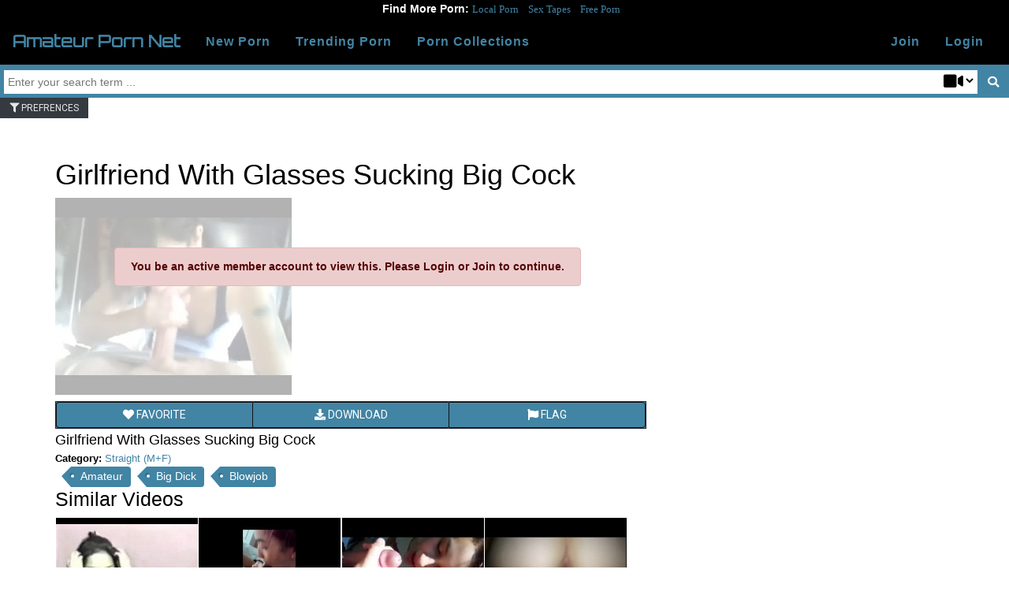

--- FILE ---
content_type: text/html; charset=UTF-8
request_url: https://www.amateurpornnet.com/watch/girlfriend-with-glasses-sucking-big-cock
body_size: 7821
content:
<!DOCTYPE html>
<html lang="en">
<head>
    <meta charset="utf-8">
    <meta http-equiv="X-UA-Compatible" content="IE=edge">
    <meta name="viewport" content="width=device-width, initial-scale=1">
    <!-- CSRF Token -->
    <meta name="csrf-token" content="iqEZCSrDvB38LqO8Cd8NhUsJd0olLcxDB9wc0STx">

    <title>Girlfriend With Glasses Sucking Big Cock | Amateur Porn</title>
    <meta name="description" content="Watch Amateur Porn: Girlfriend With Glasses Sucking Big Cock. Watch Rare and exclusive homemade amateur porn at amateurpornnet.com.">
    <meta name="keywords" content=">">

    <meta property="og:title" content="Girlfriend With Glasses Sucking Big Cock | Amateur Porn" />
    <meta property="og:description" content="Watch Amateur Porn: Girlfriend With Glasses Sucking Big Cock. Watch Rare and exclusive homemade amateur porn at amateurpornnet.com.">
    <meta property="og:site_name" content="Amateur Porn Net">
    <meta property="og:type" content="website" />
    <meta property="og:url" content="https://www.amateurpornnet.com/watch/girlfriend-with-glasses-sucking-big-cock" />


    <link rel="manifest" href="https://www.amateurpornnet.com/manifest.json">
    <link rel="sitemap" type="application/xml" title="Sitemap" href="/sitemaps/sitemap.xml" />

    <!-- Icons -->
    <link rel="apple-touch-icon" sizes="180x180" href="/apple-touch-icon.png">
    <link rel="icon" type="image/png" sizes="32x32" href="/favicon-32x32.png">
    <link rel="icon" type="image/png" sizes="16x16" href="/favicon-16x16.png">
    <link rel="manifest" href="/site.webmanifest">
    <link rel="mask-icon" href="/safari-pinned-tab.svg" color="#5bbad5">
    <meta name="msapplication-TileColor" content="#2d89ef">
    <meta name="theme-color" content="#ffffff">

    <!-- Axios Routes -->
    <script type="text/javascript">
    var Ziggy = {
        namedRoutes: {"axios.join":{"uri":"join","methods":["POST"],"domain":null},"update.prefs":{"uri":"prefrences\/update","methods":["POST"],"domain":null},"axios.get.states":{"uri":"axios\/getStates","methods":["POST"],"domain":null},"axios.get.cities":{"uri":"axios\/getCities","methods":["POST"],"domain":null},"axios.get.countries":{"uri":"axios\/getCountries","methods":["POST"],"domain":null},"axios.get.selected.city.data":{"uri":"axios\/getDataFromCity","methods":["POST"],"domain":null},"axios.get.categories":{"uri":"axios\/getCategories","methods":["POST"],"domain":null},"axios.get.tags.from.categories":{"uri":"axios\/getTagsFromCategories","methods":["POST"],"domain":null},"axios.validate.join":{"uri":"axios\/validate","methods":["POST"],"domain":null},"axios.upload.content":{"uri":"content\/upload","methods":["POST"],"domain":null},"axios.admin.create.site.setting":{"uri":"admin\/settings\/new-setting","methods":["POST"],"domain":null},"axios.update.content.views":{"uri":"axios\/content\/beingviewed","methods":["POST"],"domain":null},"axios.admin.create.role":{"uri":"admin\/roles-and-permissions\/new-role","methods":["POST"],"domain":null},"axios.load.content.data":{"uri":"axios\/load\/content","methods":["POST"],"domain":null},"axios.load.autofuture.data":{"uri":"axios\/load\/autofuture","methods":["POST"],"domain":null},"axios.load.pending.content.data":{"uri":"axios\/load\/content\/type\/pending","methods":["POST"],"domain":null},"axios.load.ready.content.data":{"uri":"axios\/load\/content\/type\/ready","methods":["POST"],"domain":null},"axios.load.need.convert.data":{"uri":"axios\/load\/content\/type\/unconverted","methods":["POST"],"domain":null},"axios.load.user.bots":{"uri":"axios\/load\/user\/bots","methods":["POST"],"domain":null},"axios.load.users":{"uri":"axios\/load\/users","methods":["POST"],"domain":null},"axios.download":{"uri":"axios\/download\/{id}","methods":["GET","HEAD","POST","PUT","PATCH","DELETE","OPTIONS"],"domain":null},"axios.interests.get":{"uri":"axios\/interests\/get","methods":["GET","HEAD"],"domain":null},"axios.interests.checked":{"uri":"axios\/interests\/checked\/get","methods":["GET","HEAD"],"domain":null},"axios.toggle.favorite":{"uri":"axios\/content\/user\/favorite\/toggle","methods":["POST"],"domain":null},"axios.toggle.favorite.other":{"uri":"axios\/button\/user\/favorite\/toggle","methods":["POST"],"domain":null},"axios.add.to.collection":{"uri":"axios\/content\/collection\/add-content-to-collection","methods":["POST"],"domain":null},"axios.get.autofuture.users":{"uri":"axios\/autofuture\/users\/bots\/load","methods":["POST"],"domain":null},"send.msg.to.user":{"uri":"axios\/message\/send","methods":["POST"],"domain":null},"view.convo":{"uri":"conversation\/{id}\/view","methods":["GET","HEAD","POST","PUT","PATCH","DELETE","OPTIONS"],"domain":null}},
        baseUrl: 'https://www.amateurpornnet.com/',
        baseProtocol: 'https',
        baseDomain: 'www.amateurpornnet.com',
        basePort: false,
        defaultParameters: []
    };

    !function(e,t){"object"==typeof exports&&"object"==typeof module?module.exports=t():"function"==typeof define&&define.amd?define("route",[],t):"object"==typeof exports?exports.route=t():e.route=t()}(this,function(){return function(e){var t={};function r(n){if(t[n])return t[n].exports;var o=t[n]={i:n,l:!1,exports:{}};return e[n].call(o.exports,o,o.exports,r),o.l=!0,o.exports}return r.m=e,r.c=t,r.d=function(e,t,n){r.o(e,t)||Object.defineProperty(e,t,{enumerable:!0,get:n})},r.r=function(e){"undefined"!=typeof Symbol&&Symbol.toStringTag&&Object.defineProperty(e,Symbol.toStringTag,{value:"Module"}),Object.defineProperty(e,"__esModule",{value:!0})},r.t=function(e,t){if(1&t&&(e=r(e)),8&t)return e;if(4&t&&"object"==typeof e&&e&&e.__esModule)return e;var n=Object.create(null);if(r.r(n),Object.defineProperty(n,"default",{enumerable:!0,value:e}),2&t&&"string"!=typeof e)for(var o in e)r.d(n,o,function(t){return e[t]}.bind(null,o));return n},r.n=function(e){var t=e&&e.__esModule?function(){return e.default}:function(){return e};return r.d(t,"a",t),t},r.o=function(e,t){return Object.prototype.hasOwnProperty.call(e,t)},r.p="",r(r.s=0)}([function(e,t,r){"use strict";r.r(t);var n=function(){function e(e,t){for(var r=0;r<t.length;r++){var n=t[r];n.enumerable=n.enumerable||!1,n.configurable=!0,"value"in n&&(n.writable=!0),Object.defineProperty(e,n.key,n)}}return function(t,r,n){return r&&e(t.prototype,r),n&&e(t,n),t}}(),o=function(){function e(t,r,n){if(function(e,t){if(!(e instanceof t))throw new TypeError("Cannot call a class as a function")}(this,e),this.name=t,this.ziggy=n,this.route=this.ziggy.namedRoutes[this.name],void 0===this.name)throw new Error("Ziggy Error: You must provide a route name");if(void 0===this.route)throw new Error("Ziggy Error: route '"+this.name+"' is not found in the route list");this.absolute=void 0===r||r,this.domain=this.setDomain(),this.path=this.route.uri.replace(/^\//,"")}return n(e,[{key:"setDomain",value:function(){if(!this.absolute)return"/";if(!this.route.domain)return this.ziggy.baseUrl.replace(/\/?$/,"/");var e=(this.route.domain||this.ziggy.baseDomain).replace(/\/+$/,"");return this.ziggy.basePort&&e.replace(/\/+$/,"")===this.ziggy.baseDomain.replace(/\/+$/,"")&&(e=this.ziggy.baseDomain+":"+this.ziggy.basePort),this.ziggy.baseProtocol+"://"+e+"/"}},{key:"construct",value:function(){return this.domain+this.path}}]),e}();r.d(t,"default",function(){return c});var i=Object.assign||function(e){for(var t=1;t<arguments.length;t++){var r=arguments[t];for(var n in r)Object.prototype.hasOwnProperty.call(r,n)&&(e[n]=r[n])}return e},u="function"==typeof Symbol&&"symbol"==typeof Symbol.iterator?function(e){return typeof e}:function(e){return e&&"function"==typeof Symbol&&e.constructor===Symbol&&e!==Symbol.prototype?"symbol":typeof e},a=function(){function e(e,t){for(var r=0;r<t.length;r++){var n=t[r];n.enumerable=n.enumerable||!1,n.configurable=!0,"value"in n&&(n.writable=!0),Object.defineProperty(e,n.key,n)}}return function(t,r,n){return r&&e(t.prototype,r),n&&e(t,n),t}}(),s=function(e){function t(e,r,n){var i=arguments.length>3&&void 0!==arguments[3]?arguments[3]:null;!function(e,t){if(!(e instanceof t))throw new TypeError("Cannot call a class as a function")}(this,t);var u=function(e,t){if(!e)throw new ReferenceError("this hasn't been initialised - super() hasn't been called");return!t||"object"!=typeof t&&"function"!=typeof t?e:t}(this,(t.__proto__||Object.getPrototypeOf(t)).call(this));return u.name=e,u.absolute=n,u.ziggy=i||Ziggy,u.template=u.name?new o(e,n,u.ziggy).construct():"",u.urlParams=u.normalizeParams(r),u.queryParams=u.normalizeParams(r),u}return function(e,t){if("function"!=typeof t&&null!==t)throw new TypeError("Super expression must either be null or a function, not "+typeof t);e.prototype=Object.create(t&&t.prototype,{constructor:{value:e,enumerable:!1,writable:!0,configurable:!0}}),t&&(Object.setPrototypeOf?Object.setPrototypeOf(e,t):e.__proto__=t)}(t,String),a(t,[{key:"normalizeParams",value:function(e){return void 0===e?{}:((e="object"!==(void 0===e?"undefined":u(e))?[e]:e).hasOwnProperty("id")&&-1==this.template.indexOf("{id}")&&(e=[e.id]),this.numericParamIndices=Array.isArray(e),i({},e))}},{key:"with",value:function(e){return this.urlParams=this.normalizeParams(e),this}},{key:"withQuery",value:function(e){return i(this.queryParams,e),this}},{key:"hydrateUrl",value:function(){var e=this,t=this.urlParams,r=0,n=this.template.match(/{([^}]+)}/gi),o=!1;return n&&n.length!=Object.keys(t).length&&(o=!0),this.template.replace(/{([^}]+)}/gi,function(n,i){var u=n.replace(/\{|\}/gi,"").replace(/\?$/,""),a=e.numericParamIndices?r:u,s=e.ziggy.defaultParameters[u];if(s&&o&&(e.numericParamIndices?(t=Object.values(t)).splice(a,0,s):t[a]=s),r++,void 0!==t[a])return delete e.queryParams[a],t[a].id||encodeURIComponent(t[a]);if(-1===n.indexOf("?"))throw new Error("Ziggy Error: '"+u+"' key is required for route '"+e.name+"'");return""})}},{key:"matchUrl",value:function(){this.urlParams;var e=window.location.hostname+(window.location.port?":"+window.location.port:"")+window.location.pathname,t=this.template.replace(/(\{[^\}]*\})/gi,"[^/?]+").split("://")[1],r=e.replace(/\/?$/,"/");return new RegExp("^"+t+"/$").test(r)}},{key:"constructQuery",value:function(){if(0===Object.keys(this.queryParams).length)return"";var e="?";return Object.keys(this.queryParams).forEach(function(t,r){void 0!==this.queryParams[t]&&null!==this.queryParams[t]&&(e=0===r?e:e+"&",e+=t+"="+encodeURIComponent(this.queryParams[t]))}.bind(this)),e}},{key:"current",value:function(){var e=this,r=arguments.length>0&&void 0!==arguments[0]?arguments[0]:null,n=Object.keys(this.ziggy.namedRoutes).filter(function(r){return-1!==e.ziggy.namedRoutes[r].methods.indexOf("GET")&&new t(r,void 0,void 0,e.ziggy).matchUrl()})[0];return r?new RegExp(r.replace("*",".*").replace(".","."),"i").test(n):n}},{key:"parse",value:function(){this.return=this.hydrateUrl()+this.constructQuery()}},{key:"url",value:function(){return this.parse(),this.return}},{key:"toString",value:function(){return this.url()}},{key:"valueOf",value:function(){return this.url()}}]),t}();function c(e,t,r,n){return new s(e,t,r,n)}}]).default});
</script>
    <!-- Styles -->
    <link href="https://www.amateurpornnet.com/css/app.css" rel="stylesheet">
    <style>
    .navbar-toggler {
      background-color: #4284a4;
    }
    </style>
          <script type="application/ld+json">
    {
      "@context": "https://schema.org",
      "@type": "VideoObject",
      "name": "Girlfriend With Glasses Sucking Big Cock",
      "description": "Watch Amateur Porn: Girlfriend With Glasses Sucking Big Cock. Watch Rare and exclusive homemade amateur porn at amateurpornnet.com.",
      "thumbnailUrl": "/storage/videos/thumbnails/15584308201558279840GirlfriendWithGlassesSuckingBigCock1_9.jpg",
      "uploadDate": "2019-05-24T18:37:02+00:00",
      "contentUrl": "/storage/videos/1558279840GirlfriendWithGlassesSuckingBigCock1.mp4",
      "interactionCount": "23"
      }
    </script>
    <style>
    .video-js .vjs-tech,
    .video-js.vjs-fluid,
    .video-js.vjs-16-9,
    .video-js.vjs-4-3,
    video.video-js,
    video{
      max-height: 450px !important;
      position: relative !important;
      width: 100%;
      height: auto !important;
      max-width: 100% !important;
      padding-top: 0 !important;
      line-height: 0;
    }

    /* Fix the control bar due to us resetting the line-height on the video-js */
    .vjs-control-bar {
      line-height: 1;
    }
    </style>

    <!-- Global site tag (gtag.js) - Google Analytics -->
<script async src="https://www.googletagmanager.com/gtag/js?id=UA-140032280-4"></script>
<script>
  window.dataLayer = window.dataLayer || [];
  function gtag(){dataLayer.push(arguments);}
  gtag('js', new Date());

  gtag('config', 'UA-140032280-4');
</script>

<script type='text/javascript' src='//platform-api.sharethis.com/js/sharethis.js#property=5d166c735d452b00127d75a9&product=sop' async='async'></script>
</head>
<body>
    <div id="app">

        <div class="w-100 clearfix" style="background-color:#000;color:#fff;text-align:center">
<b>Find More Porn:</b>
<a href="https://www.localamateurporn.com" style="font-size:13px;font-family:verenda;margin-right:8px" target="_blank" title="Local Amateur Porn">Local Porn</a>
<a href="https://www.hotamateursextapes.com" style="font-size:13px;font-family:verenda;margin-right:8px" target="_blank" title="Hot Amateur Sex Tapes">Sex Tapes</a>
<a href="https://xnereus.site" style="font-size:13px;font-family:verenda;margin-right:8px" target="_blank" title="X Nereus Porn">Free Porn</a>
</div>
<nav class="navbar navbar-expand-md xnereus-nav">
      <a class="navbar-brand" style="font-family: 'Orbitron', sans-serif;" href="/" title="Home">
        Amateur Porn Net
      </a>
      <button class="navbar-light navbar-toggler" type="button" data-toggle="collapse" data-target="#amateur-porn-menu" aria-controls="amateur-porn-menu" aria-expanded="false" aria-label="Toggle navigation">
        <span class="navbar-toggler-icon"></span>
      </button>

      <div class="collapse navbar-collapse" id="amateur-porn-menu">
        <ul class="navbar-nav">
          <li class="nav-item ">
            <a class="nav-link" href="https://www.amateurpornnet.com/amateur-porn/new" title="New Amateur Porn">New Porn</a>
          </li>
          <li class="nav-item">
            <a class="nav-link" href="https://www.amateurpornnet.com/amateur-porn/trending" title="Trending Amateur Porn">Trending Porn</a>
          </li>		  		    <li class="nav-item">            <a class="nav-link" href="https://www.amateurpornnet.com/amateur-porn-video-playlists" title="Trending Amateur Porn">Porn Collections</a>          </li>
        </ul>
        <ul class="nav navbar-nav ml-auto">
                      <li class="nav-item">
              <a class="nav-link" href="https://www.amateurpornnet.com/join"><span>Join</span></a>
            </li>
            <li class="nav-item">
              <a class="nav-link" href="#" v-b-modal.login><span>Login</span></a>
            </li>
          
        </ul>

      </div>
</nav>
<div>

  <form class="search" method="get" action="https://www.amateurpornnet.com/find-amateur-porn">
    <input class="searchTerm" name="squery" placeholder="Enter your search term ..." />
      <select style="position: absolute;right: 42px;font-size: 22px;top: 6px;background: transparent;border: 0px;" class="fa" name="type">
        <option class="fa" value="video">&#xf03d;</option>
      </select>
      <input type="submit" class="searchButton">
  </form>

</div>
<div>
  <prefs-popup></prefs-popup>
  </div>
                  <div class="container">
    <section class="row m-t-50" style="max-width:750px">
                                  <non-member-preview
                :content='[{"id":358,"username":"xnereus","userlink":"https:\/\/www.amateurpornnet.com\/view\/user\/xnereus","userimg":"\/storage\/pictures\/thumbnails\/default_profile.jpg","details":"43yo Female","loclink":"https:\/\/www.amateurpornnet.com\/find-porn\/video\/by-location\/1-aixas","locname":"Aix\u00e0s Sant Julia de Loria Andorra","about":"Girlfriend With Glasses Sucking Big Cock","tags":[{"name":"Amateur","link":"https:\/\/www.amateurpornnet.com\/browse\/tag\/amateur"},{"name":"Big Dick","link":"https:\/\/www.amateurpornnet.com\/browse\/tag\/big-dick"},{"name":"Blowjob","link":"https:\/\/www.amateurpornnet.com\/browse\/tag\/blowjob"}],"category":{"name":"Straight (M+F)","link":"https:\/\/www.amateurpornnet.com\/browse\/category\/straight-mf"},"source":"\/storage\/videos\/1558279840GirlfriendWithGlassesSuckingBigCock1.mp4","title":"Girlfriend With Glasses Sucking Big Cock","poster":"\/storage\/videos\/thumbnails\/15584308201558279840GirlfriendWithGlassesSuckingBigCock1_9.jpg"}]'
                ></non-member-preview>
      
      <div class="blockquote m-t-25">
          <div class="sharethis-inline-share-buttons"></div>
      </div>

              <blockquote class="blockquote w-100">
        <div>
            <h3>Similar Videos</h3>
            <div class="clearfix">
                              <content-thumbnail
                  contenttitle="Baek Ji Young Leaked Sex Tape"
                                      link="https://www.amateurpornnet.com/watch/baek-ji-young-leaked-sex-tape"
                                    img="https://www.amateurpornnet.com/storage/videos/thumbnails/15722851341569515766SextapeBaekJiYoungKoreansinger10.jpg"
                  alt="Baek Ji Young Leaked Sex Tape"
                  cticon="fas fa-video"
                  ></content-thumbnail>
                              <content-thumbnail
                  contenttitle="white teen taking huge bbc"
                                      link="https://www.amateurpornnet.com/watch/white-teen-taking-huge-bbc"
                                    img="https://www.amateurpornnet.com/storage/videos/thumbnails/16343302471632370089DamnShawtyCanTakeDickShesFreaky10.jpg"
                  alt="white teen taking huge bbc"
                  cticon="fas fa-video"
                  ></content-thumbnail>
                              <content-thumbnail
                  contenttitle="horny teen blowjob with huge facial"
                                      link="https://www.amateurpornnet.com/watch/horny-teen-blowjob-with-huge-facial"
                                    img="https://www.amateurpornnet.com/storage/videos/thumbnails/15625153381558280283HornyGirlfriendSuckingmyDinPublicgetsHUGEFacialPornhubcom8.jpg"
                  alt="horny teen blowjob with huge facial"
                  cticon="fas fa-video"
                  ></content-thumbnail>
                              <content-thumbnail
                  contenttitle="white girl wanted to make her ex jealous"
                                      link="https://www.amateurpornnet.com/watch/white-girl-wanted-to-make-her-ex-jealous"
                                    img="https://www.amateurpornnet.com/storage/videos/thumbnails/15584256121557977834DrunkSexafterPartyweFuckedrightnexttoherExPornhubcom1_6.jpg"
                  alt="white girl wanted to make her ex jealous"
                  cticon="fas fa-video"
                  ></content-thumbnail>
                              <content-thumbnail
                  contenttitle="white girl always ready to take black dick"
                                      link="https://www.amateurpornnet.com/watch/white-girl-always-ready-to-take-black-dick"
                                    img="https://www.amateurpornnet.com/storage/videos/thumbnails/16604350421658958979Downloadmp4311.jpg"
                  alt="white girl always ready to take black dick"
                  cticon="fas fa-video"
                  ></content-thumbnail>
                              <content-thumbnail
                  contenttitle="Busty Girlfriend Creampie"
                                      link="https://www.amateurpornnet.com/watch/busty-girlfriend-creampie"
                                    img="https://www.amateurpornnet.com/storage/videos/thumbnails/16270755461626044522BustyGirlfriendLikesQuickieSexWithCreampieBlastYourPornDumpcom1new1.jpg"
                  alt="Busty Girlfriend Creampie"
                  cticon="fas fa-video"
                  ></content-thumbnail>
                              <content-thumbnail
                  contenttitle="blonde sucking dick in office"
                                      link="https://www.amateurpornnet.com/watch/blonde-sucking-dick-in-office"
                                    img="https://www.amateurpornnet.com/storage/videos/thumbnails/15746147901569515289SuckingDickinOfficePornhubcom7.jpg"
                  alt="blonde sucking dick in office"
                  cticon="fas fa-video"
                  ></content-thumbnail>
                              <content-thumbnail
                  contenttitle="college amateur sex"
                                      link="https://www.amateurpornnet.com/watch/college-amateur-sex"
                                    img="https://www.amateurpornnet.com/storage/videos/thumbnails/16524633061644719882Downloadmp413.jpg"
                  alt="college amateur sex"
                  cticon="fas fa-video"
                  ></content-thumbnail>
                          </div>

        </div>
        </blockquote>
      

        


    </section>
    <section class="row m-t-100">
      <p style="text-align:center">At Amateur Porn Net you get full access to rare and exclusive amateur porn. You can search and browse complete porn collections, including top unseen amateur sex tapes and more. Amateur Porn Net has fresh amateur porn updated daily. Find amateur porn such as Girlfriend With Glasses Sucking Big Cock where Watch Amateur Porn: Girlfriend With Glasses Sucking Big Cock. Watch Rare and exclusive homemade amateur porn at amateurpornnet.com. and find related amateur porn playlists to find similar content to  Girlfriend With Glasses Sucking Big Cock. Our exclusive directory of hot exclusive rare amateur porn is unmatched anywhere on the internet. Find the best rare exclusive amateur porn videos like, Girlfriend With Glasses Sucking Big Cock, and serach related amateur porn collections to find more amateur porn featuring those amateur porn stars as well as other amateur porn featuring Watch Amateur Porn: Girlfriend With Glasses Sucking Big Cock. Watch Rare and exclusive homemade amateur porn at amateurpornnet.com..</p>
    </section>
  </div>






              <b-modal hide-footer hide-header id="login" title="Login" style="position:absolute;left:-1000px">
          <div style="font-family: 'Freight Sans Bold', Helvetica, Arial, sans-serif;font-size:23px;font-weight:bold">Login</div>
          <form role="form" method="post" action="https://www.amateurpornnet.com/login">
            <input type="hidden" name="_token" value="iqEZCSrDvB38LqO8Cd8NhUsJd0olLcxDB9wc0STx">
            <div class="form-group">
              <input type="email" class="form-control" id="email" name="email" required autocomplete="username">
              <span class="form-highlight"></span>
              <span class="form-bar"></span>
              <label class="float-label" for="email">Email Address</label>
            </div>
            <div class="form-group">
              <input type="password" class="form-control" id="password" name="password" autocomplete="current-password" required>
              <span class="form-highlight"></span>
              <span class="form-bar"></span>
              <label class="float-label" for="password">Password</label>
            </div>
            <button type="submit" class="btn btn-raised btn-primary ripple-effect">Login</button>
          </form>
        </b-modal>
      
    </div>
    <div style="width:100%;text-align:center">
</div>
    <div style="width:100%;text-align:center">
  <a href="https://www.amateurpornnet.com/terms">Terms &amp; Conditions</a> | <a href="https://www.amateurpornnet.com/privacy">Privacy Policy<a/> | <a href="https://www.amateurpornnet.com/dmca">DMCA</a> | <a href="https://www.amateurpornnet.com/2257">2257</a> | <a href="https://www.amateurpornnet.com/take-it-down">Take It Down</a> <br>
  <a href="https://www.amateurpornnet.com/contact">Contact Support</a>
</div>

    <!-- Scripts -->
    <script src="https://www.amateurpornnet.com/js/app.js"></script>
    <script src="https://www.amateurpornnet.com/background.js"></script>
    <script>
            /*
        * Material Deesign Checkboxes non Polymer updated for use in bootstrap.
        * Tested and working in: IE9+, Chrome (Mobile + Desktop), Safari, Opera, Firefox.
        * @author  Jason Mayes 2014, www.jasonmayes.com
        * @update  Sergey Kupletsky 2014, www.design4net.ru
        */

        var wskCheckbox = function() {
        var wskCheckboxes = [];
        var SPACE_KEY = 32;

        function addEventHandler(elem, eventType, handler) {
          if (elem.addEventListener) {
            elem.addEventListener (eventType, handler, false);
          }
          else if (elem.attachEvent) {
            elem.attachEvent ('on' + eventType, handler);
          }
        }

        function clickHandler(e) {
          e.stopPropagation();
          if (this.className.indexOf('checked') < 0) {
            this.className += ' checked';
          } else {
            this.className = 'chk-span';
          }
        }

        function keyHandler(e) {
          e.stopPropagation();
          if (e.keyCode === SPACE_KEY) {
            clickHandler.call(this, e);
            // Also update the checkbox state.

            var cbox = document.getElementById(this.parentNode.getAttribute('for'));
            cbox.checked = !cbox.checked;
          }
        }

        function clickHandlerLabel(e) {
          var id = this.getAttribute('for');
          var i = wskCheckboxes.length;
          while (i--) {
            if (wskCheckboxes[i].id === id) {
              if (wskCheckboxes[i].checkbox.className.indexOf('checked') < 0) {
                wskCheckboxes[i].checkbox.className += ' checked';
              } else {
                wskCheckboxes[i].checkbox.className = 'chk-span';
              }
              break;
            }
          }
        }

        function findCheckBoxes() {
          var labels =  document.getElementsByTagName('label');
          var i = labels.length;
          while (i--) {
            var posCheckbox = document.getElementById(labels[i].getAttribute('for'));
            if (posCheckbox !== null && posCheckbox.type === 'checkbox') {
              var text = labels[i].innerText;
              var span = document.createElement('span');
              span.className = 'chk-span';
              span.tabIndex = i;
              labels[i].insertBefore(span, labels[i].firstChild);
              addEventHandler(span, 'click', clickHandler);
              addEventHandler(span, 'keyup', keyHandler);
              addEventHandler(labels[i], 'click', clickHandlerLabel);
              wskCheckboxes.push({'checkbox': span,
                  'id': labels[i].getAttribute('for')});
            }
          }
        }

        return {
          init: findCheckBoxes
        };
        }();

        wskCheckbox.init();
    </script>

    </body>
</html>
